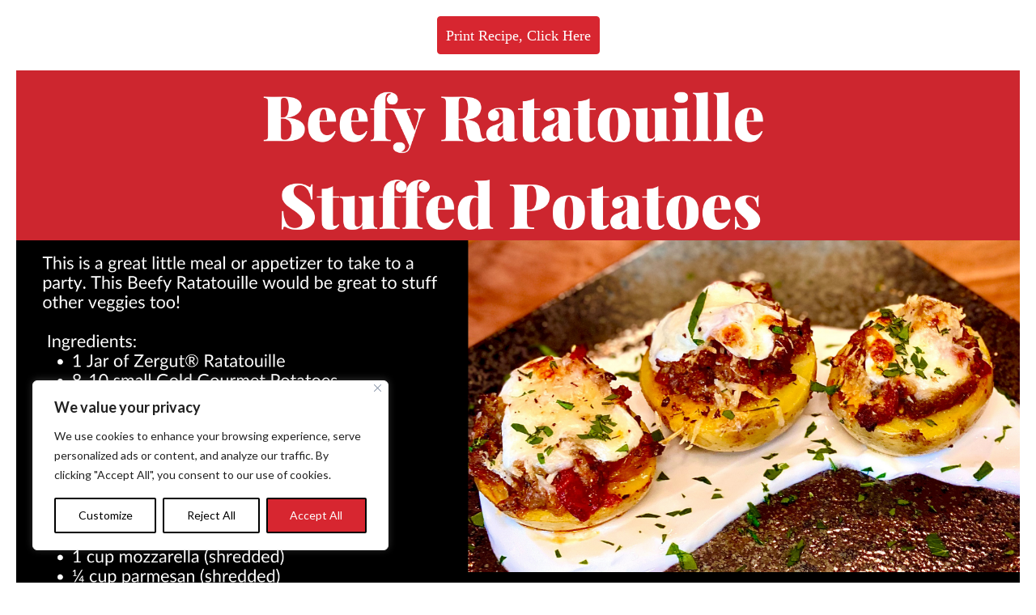

--- FILE ---
content_type: text/css
request_url: https://www.indo-euro.com/wp-content/themes/indo-euro/style.css?ver=1.0.2
body_size: 8733
content:
@charset "UTF-8";
/*
Theme Name:         Indo-Euro
Theme URI:          
Description:        Indo-Euro is a bespoke WordPress site built by Westguard Solutions.
Version:            1.0.0
Author:             Westguard Solutions
Author URI:         http://westguardsolutions.com/

License:            All Rights Reserved
License URI:
*/
@import url("https://fonts.googleapis.com/css?family=Lato:300,300i,400,700,700i");
@import url("https://fonts.googleapis.com/css2?family=Playfair+Display:wght@800&display=swap");
/*
* WS Framework
* Copyright © 2020 Westguard Investments, L.L.C. All Rights Reserved.
*/
html {
  box-sizing: border-box;
  font-size: 10px;
  -webkit-tap-highlight-color: transparent;
  -webkit-text-size-adjust: 100%;
     -moz-text-size-adjust: 100%;
          text-size-adjust: 100%;
}

*, *:before, *:after {
  box-sizing: inherit;
}

body {
  background-color: #fff;
  color: #000;
  font-family: "Lato", "Lato Light", "Lato-Light", -apple-system, BlinkMacSystemFont, "Segoe UI", Roboto, "Helvetica Neue", Arial, sans-serif;
  font-size: 18px;
  font-weight: 300;
  line-height: 1.6;
  margin: 0;
}

[tabindex="-1"]:focus {
  outline: none !important;
}

article, aside, details, figcaption, figure, footer, header, hgroup, main, menu, nav, section, summary {
  display: block;
}

audio, canvas, video {
  display: inline-block;
  vertical-align: baseline;
}

audio:not([controls]) {
  display: none;
  height: 0;
}

::-moz-selection {
  color: #fff;
  background-color: #d72630;
  text-shadow: none;
}

::selection {
  color: #fff;
  background-color: #d72630;
  text-shadow: none;
}

a {
  background-color: transparent;
  color: #d72630;
  text-decoration: none;
  touch-action: manipulation;
  transition: color 200ms ease-in-out;
}
a:active, a:hover {
  color: #d72630;
  outline: 0;
}

area {
  touch-action: manipulation;
}

h1, h2, h3, h4, h5, h6, .h1, .h2, .h3, .h4, .h5, .h6 {
  font-family: "Playfair Display", serif;
  line-height: 1.2;
  margin-bottom: 20px;
  margin-top: 0;
}

h1, .h1 {
  font-size: 62px;
}

h2, .h2 {
  font-size: 42px;
}

h3, .h3 {
  font-size: 30px;
}

h4, .h4 {
  font-size: 25px;
}

h5, .h5 {
  font-size: 20px;
}

h6, .h6 {
  font-size: 16px;
}

p {
  margin-bottom: 20px;
  margin-top: 0;
}

hr {
  border-bottom: 1px solid #ceced2;
  border-top: none;
  box-sizing: content-box;
  height: 0;
  margin-bottom: 20px;
  margin-top: 20px;
}

abbr[title] {
  border-bottom: 1px solid #ceced2;
}

b, strong {
  font-weight: bold;
}

dfn {
  font-style: italic;
}

mark {
  background-color: rgba(255, 204, 0, 0.25);
  color: #000;
}

small, .small {
  font-size: 80%;
}

sub, sup {
  font-size: 75%;
  line-height: 0;
  position: relative;
  vertical-align: baseline;
}

sup {
  top: -0.5em;
}

sub {
  bottom: -0.25em;
}

ul, ol, dl {
  margin: 0 0 20px;
  padding-left: 20px;
}
ul.list-unstyled, ul.list-inline, ol.list-unstyled, ol.list-inline, dl.list-unstyled, dl.list-inline {
  list-style: none;
  padding-left: 0;
}
ul.list-inline, ol.list-inline, dl.list-inline {
  display: -webkit-flex;
  display: flex;
  -webkit-flex-direction: row;
          flex-direction: row;
  -webkit-flex-wrap: wrap;
          flex-wrap: wrap;
  margin-left: -5px;
  margin-right: -5px;
}
ul.list-inline li, ol.list-inline li, dl.list-inline li {
  padding-left: 5px;
  padding-right: 5px;
}

ol ol, ul ul, ol ul, ul ol {
  margin-bottom: 0;
}

pre {
  margin: 0 0 20px;
  overflow: auto;
}

code, kbd, pre, samp {
  font-family: monospace, monospace;
  font-size: 1em;
}

blockquote {
  margin: 0 0 20px;
}
blockquote.blockquote cite {
  color: #8e8e93;
}

svg:not(:root) {
  overflow: hidden;
}

figure {
  margin: 0 0 20px;
}

img {
  border: 0;
}
img.responsive {
  display: block;
  height: auto;
  max-width: 100%;
}
img.contain {
  -o-object-fit: none;
     object-fit: none;
  width: 100%;
}
img.contain.bottom {
  -o-object-position: 50% 100%;
     object-position: 50% 100%;
}
img.contain.bottom-left {
  -o-object-position: 0 100%;
     object-position: 0 100%;
}
img.contain.bottom-right {
  -o-object-position: 100% 100%;
     object-position: 100% 100%;
}
img.contain.left {
  -o-object-position: 0% 50%;
     object-position: 0% 50%;
}
img.contain.right {
  -o-object-position: 100% 50%;
     object-position: 100% 50%;
}
img.contain.top {
  -o-object-position: 50% 0%;
     object-position: 50% 0%;
}
img.contain.top-left {
  -o-object-position: 0 0;
     object-position: 0 0;
}
img.contain.top-right {
  -o-object-position: 100% 0;
     object-position: 100% 0;
}
img.cover {
  -o-object-fit: cover;
     object-fit: cover;
  width: 100%;
}
img.cover.bottom {
  -o-object-position: 50% 100%;
     object-position: 50% 100%;
}
img.cover.top {
  -o-object-position: 50% 0%;
     object-position: 50% 0%;
}

.container {
  margin-left: auto;
  margin-right: auto;
  padding-left: 20px;
  padding-right: 20px;
  width: 100%;
}
.container.extra-small {
  max-width: 0;
}
.container.small {
  max-width: 544px;
}
.container.medium {
  max-width: 768px;
}
.container.large {
  max-width: 992px;
}
.container.extra-large {
  max-width: 1400px;
}

.grid {
  display: -webkit-flex;
  display: flex;
  -webkit-flex-wrap: wrap;
          flex-wrap: wrap;
  margin-left: -10px;
  margin-right: -10px;
}
.grid.extra-small-top {
  -webkit-align-items: flex-start;
          align-items: flex-start;
}
.grid.extra-small-middle {
  -webkit-align-items: middle;
          align-items: middle;
}
.grid.extra-small-bottom {
  -webkit-align-items: flex-end;
          align-items: flex-end;
}
.grid.extra-small-left {
  -webkit-justify-content: flex-start;
          justify-content: flex-start;
}
.grid.extra-small-center {
  -webkit-justify-content: center;
          justify-content: center;
}
.grid.extra-small-right {
  -webkit-justify-content: flex-end;
          justify-content: flex-end;
}
.grid.extra-small-around {
  -webkit-justify-content: space-around;
          justify-content: space-around;
}
.grid.extra-small-between {
  -webkit-justify-content: space-between;
          justify-content: space-between;
}
@media (min-width: 544px) {
  .grid.small-top {
    -webkit-align-items: flex-start;
            align-items: flex-start;
  }
  .grid.small-middle {
    -webkit-align-items: middle;
            align-items: middle;
  }
  .grid.small-bottom {
    -webkit-align-items: flex-end;
            align-items: flex-end;
  }
  .grid.small-left {
    -webkit-justify-content: flex-start;
            justify-content: flex-start;
  }
  .grid.small-center {
    -webkit-justify-content: center;
            justify-content: center;
  }
  .grid.small-right {
    -webkit-justify-content: flex-end;
            justify-content: flex-end;
  }
  .grid.small-around {
    -webkit-justify-content: space-around;
            justify-content: space-around;
  }
  .grid.small-between {
    -webkit-justify-content: space-between;
            justify-content: space-between;
  }
}
@media (min-width: 768px) {
  .grid.medium-top {
    -webkit-align-items: flex-start;
            align-items: flex-start;
  }
  .grid.medium-middle {
    -webkit-align-items: middle;
            align-items: middle;
  }
  .grid.medium-bottom {
    -webkit-align-items: flex-end;
            align-items: flex-end;
  }
  .grid.medium-left {
    -webkit-justify-content: flex-start;
            justify-content: flex-start;
  }
  .grid.medium-center {
    -webkit-justify-content: center;
            justify-content: center;
  }
  .grid.medium-right {
    -webkit-justify-content: flex-end;
            justify-content: flex-end;
  }
  .grid.medium-around {
    -webkit-justify-content: space-around;
            justify-content: space-around;
  }
  .grid.medium-between {
    -webkit-justify-content: space-between;
            justify-content: space-between;
  }
}
@media (min-width: 992px) {
  .grid.large-top {
    -webkit-align-items: flex-start;
            align-items: flex-start;
  }
  .grid.large-middle {
    -webkit-align-items: middle;
            align-items: middle;
  }
  .grid.large-bottom {
    -webkit-align-items: flex-end;
            align-items: flex-end;
  }
  .grid.large-left {
    -webkit-justify-content: flex-start;
            justify-content: flex-start;
  }
  .grid.large-center {
    -webkit-justify-content: center;
            justify-content: center;
  }
  .grid.large-right {
    -webkit-justify-content: flex-end;
            justify-content: flex-end;
  }
  .grid.large-around {
    -webkit-justify-content: space-around;
            justify-content: space-around;
  }
  .grid.large-between {
    -webkit-justify-content: space-between;
            justify-content: space-between;
  }
}
@media (min-width: 1400px) {
  .grid.extra-large-top {
    -webkit-align-items: flex-start;
            align-items: flex-start;
  }
  .grid.extra-large-middle {
    -webkit-align-items: middle;
            align-items: middle;
  }
  .grid.extra-large-bottom {
    -webkit-align-items: flex-end;
            align-items: flex-end;
  }
  .grid.extra-large-left {
    -webkit-justify-content: flex-start;
            justify-content: flex-start;
  }
  .grid.extra-large-center {
    -webkit-justify-content: center;
            justify-content: center;
  }
  .grid.extra-large-right {
    -webkit-justify-content: flex-end;
            justify-content: flex-end;
  }
  .grid.extra-large-around {
    -webkit-justify-content: space-around;
            justify-content: space-around;
  }
  .grid.extra-large-between {
    -webkit-justify-content: space-between;
            justify-content: space-between;
  }
}
.grid .tile {
  padding-left: 10px;
  padding-right: 10px;
  position: relative;
  width: 100%;
}
.grid .tile.extra-small-1 {
  -webkit-flex: 0 0 8.3333333333%;
          flex: 0 0 8.3333333333%;
  max-width: 8.3333333333%;
}
.grid .tile.extra-small-2 {
  -webkit-flex: 0 0 16.6666666667%;
          flex: 0 0 16.6666666667%;
  max-width: 16.6666666667%;
}
.grid .tile.extra-small-3 {
  -webkit-flex: 0 0 25%;
          flex: 0 0 25%;
  max-width: 25%;
}
.grid .tile.extra-small-4 {
  -webkit-flex: 0 0 33.3333333333%;
          flex: 0 0 33.3333333333%;
  max-width: 33.3333333333%;
}
.grid .tile.extra-small-5 {
  -webkit-flex: 0 0 41.6666666667%;
          flex: 0 0 41.6666666667%;
  max-width: 41.6666666667%;
}
.grid .tile.extra-small-6 {
  -webkit-flex: 0 0 50%;
          flex: 0 0 50%;
  max-width: 50%;
}
.grid .tile.extra-small-7 {
  -webkit-flex: 0 0 58.3333333333%;
          flex: 0 0 58.3333333333%;
  max-width: 58.3333333333%;
}
.grid .tile.extra-small-8 {
  -webkit-flex: 0 0 66.6666666667%;
          flex: 0 0 66.6666666667%;
  max-width: 66.6666666667%;
}
.grid .tile.extra-small-9 {
  -webkit-flex: 0 0 75%;
          flex: 0 0 75%;
  max-width: 75%;
}
.grid .tile.extra-small-10 {
  -webkit-flex: 0 0 83.3333333333%;
          flex: 0 0 83.3333333333%;
  max-width: 83.3333333333%;
}
.grid .tile.extra-small-11 {
  -webkit-flex: 0 0 91.6666666667%;
          flex: 0 0 91.6666666667%;
  max-width: 91.6666666667%;
}
.grid .tile.extra-small-12 {
  -webkit-flex: 0 0 100%;
          flex: 0 0 100%;
  max-width: 100%;
}
.grid .tile.extra-small-left-0 {
  right: auto;
}
.grid .tile.extra-small-left-1 {
  right: 8.3333333333%;
}
.grid .tile.extra-small-left-2 {
  right: 16.6666666667%;
}
.grid .tile.extra-small-left-3 {
  right: 25%;
}
.grid .tile.extra-small-left-4 {
  right: 33.3333333333%;
}
.grid .tile.extra-small-left-5 {
  right: 41.6666666667%;
}
.grid .tile.extra-small-left-6 {
  right: 50%;
}
.grid .tile.extra-small-left-7 {
  right: 58.3333333333%;
}
.grid .tile.extra-small-left-8 {
  right: 66.6666666667%;
}
.grid .tile.extra-small-left-9 {
  right: 75%;
}
.grid .tile.extra-small-left-10 {
  right: 83.3333333333%;
}
.grid .tile.extra-small-left-11 {
  right: 91.6666666667%;
}
.grid .tile.extra-small-left-12 {
  right: 100%;
}
.grid .tile.extra-small-right-0 {
  left: auto;
}
.grid .tile.extra-small-right-1 {
  left: 8.3333333333%;
}
.grid .tile.extra-small-right-2 {
  left: 16.6666666667%;
}
.grid .tile.extra-small-right-3 {
  left: 25%;
}
.grid .tile.extra-small-right-4 {
  left: 33.3333333333%;
}
.grid .tile.extra-small-right-5 {
  left: 41.6666666667%;
}
.grid .tile.extra-small-right-6 {
  left: 50%;
}
.grid .tile.extra-small-right-7 {
  left: 58.3333333333%;
}
.grid .tile.extra-small-right-8 {
  left: 66.6666666667%;
}
.grid .tile.extra-small-right-9 {
  left: 75%;
}
.grid .tile.extra-small-right-10 {
  left: 83.3333333333%;
}
.grid .tile.extra-small-right-11 {
  left: 91.6666666667%;
}
.grid .tile.extra-small-right-12 {
  left: 100%;
}
@media (min-width: 544px) {
  .grid .tile.small-1 {
    -webkit-flex: 0 0 8.3333333333%;
            flex: 0 0 8.3333333333%;
    max-width: 8.3333333333%;
  }
  .grid .tile.small-2 {
    -webkit-flex: 0 0 16.6666666667%;
            flex: 0 0 16.6666666667%;
    max-width: 16.6666666667%;
  }
  .grid .tile.small-3 {
    -webkit-flex: 0 0 25%;
            flex: 0 0 25%;
    max-width: 25%;
  }
  .grid .tile.small-4 {
    -webkit-flex: 0 0 33.3333333333%;
            flex: 0 0 33.3333333333%;
    max-width: 33.3333333333%;
  }
  .grid .tile.small-5 {
    -webkit-flex: 0 0 41.6666666667%;
            flex: 0 0 41.6666666667%;
    max-width: 41.6666666667%;
  }
  .grid .tile.small-6 {
    -webkit-flex: 0 0 50%;
            flex: 0 0 50%;
    max-width: 50%;
  }
  .grid .tile.small-7 {
    -webkit-flex: 0 0 58.3333333333%;
            flex: 0 0 58.3333333333%;
    max-width: 58.3333333333%;
  }
  .grid .tile.small-8 {
    -webkit-flex: 0 0 66.6666666667%;
            flex: 0 0 66.6666666667%;
    max-width: 66.6666666667%;
  }
  .grid .tile.small-9 {
    -webkit-flex: 0 0 75%;
            flex: 0 0 75%;
    max-width: 75%;
  }
  .grid .tile.small-10 {
    -webkit-flex: 0 0 83.3333333333%;
            flex: 0 0 83.3333333333%;
    max-width: 83.3333333333%;
  }
  .grid .tile.small-11 {
    -webkit-flex: 0 0 91.6666666667%;
            flex: 0 0 91.6666666667%;
    max-width: 91.6666666667%;
  }
  .grid .tile.small-12 {
    -webkit-flex: 0 0 100%;
            flex: 0 0 100%;
    max-width: 100%;
  }
  .grid .tile.small-left-0 {
    right: auto;
  }
  .grid .tile.small-left-1 {
    right: 8.3333333333%;
  }
  .grid .tile.small-left-2 {
    right: 16.6666666667%;
  }
  .grid .tile.small-left-3 {
    right: 25%;
  }
  .grid .tile.small-left-4 {
    right: 33.3333333333%;
  }
  .grid .tile.small-left-5 {
    right: 41.6666666667%;
  }
  .grid .tile.small-left-6 {
    right: 50%;
  }
  .grid .tile.small-left-7 {
    right: 58.3333333333%;
  }
  .grid .tile.small-left-8 {
    right: 66.6666666667%;
  }
  .grid .tile.small-left-9 {
    right: 75%;
  }
  .grid .tile.small-left-10 {
    right: 83.3333333333%;
  }
  .grid .tile.small-left-11 {
    right: 91.6666666667%;
  }
  .grid .tile.small-left-12 {
    right: 100%;
  }
  .grid .tile.small-right-0 {
    left: auto;
  }
  .grid .tile.small-right-1 {
    left: 8.3333333333%;
  }
  .grid .tile.small-right-2 {
    left: 16.6666666667%;
  }
  .grid .tile.small-right-3 {
    left: 25%;
  }
  .grid .tile.small-right-4 {
    left: 33.3333333333%;
  }
  .grid .tile.small-right-5 {
    left: 41.6666666667%;
  }
  .grid .tile.small-right-6 {
    left: 50%;
  }
  .grid .tile.small-right-7 {
    left: 58.3333333333%;
  }
  .grid .tile.small-right-8 {
    left: 66.6666666667%;
  }
  .grid .tile.small-right-9 {
    left: 75%;
  }
  .grid .tile.small-right-10 {
    left: 83.3333333333%;
  }
  .grid .tile.small-right-11 {
    left: 91.6666666667%;
  }
  .grid .tile.small-right-12 {
    left: 100%;
  }
}
@media (min-width: 768px) {
  .grid .tile.medium-1 {
    -webkit-flex: 0 0 8.3333333333%;
            flex: 0 0 8.3333333333%;
    max-width: 8.3333333333%;
  }
  .grid .tile.medium-2 {
    -webkit-flex: 0 0 16.6666666667%;
            flex: 0 0 16.6666666667%;
    max-width: 16.6666666667%;
  }
  .grid .tile.medium-3 {
    -webkit-flex: 0 0 25%;
            flex: 0 0 25%;
    max-width: 25%;
  }
  .grid .tile.medium-4 {
    -webkit-flex: 0 0 33.3333333333%;
            flex: 0 0 33.3333333333%;
    max-width: 33.3333333333%;
  }
  .grid .tile.medium-5 {
    -webkit-flex: 0 0 41.6666666667%;
            flex: 0 0 41.6666666667%;
    max-width: 41.6666666667%;
  }
  .grid .tile.medium-6 {
    -webkit-flex: 0 0 50%;
            flex: 0 0 50%;
    max-width: 50%;
  }
  .grid .tile.medium-7 {
    -webkit-flex: 0 0 58.3333333333%;
            flex: 0 0 58.3333333333%;
    max-width: 58.3333333333%;
  }
  .grid .tile.medium-8 {
    -webkit-flex: 0 0 66.6666666667%;
            flex: 0 0 66.6666666667%;
    max-width: 66.6666666667%;
  }
  .grid .tile.medium-9 {
    -webkit-flex: 0 0 75%;
            flex: 0 0 75%;
    max-width: 75%;
  }
  .grid .tile.medium-10 {
    -webkit-flex: 0 0 83.3333333333%;
            flex: 0 0 83.3333333333%;
    max-width: 83.3333333333%;
  }
  .grid .tile.medium-11 {
    -webkit-flex: 0 0 91.6666666667%;
            flex: 0 0 91.6666666667%;
    max-width: 91.6666666667%;
  }
  .grid .tile.medium-12 {
    -webkit-flex: 0 0 100%;
            flex: 0 0 100%;
    max-width: 100%;
  }
  .grid .tile.medium-left-0 {
    right: auto;
  }
  .grid .tile.medium-left-1 {
    right: 8.3333333333%;
  }
  .grid .tile.medium-left-2 {
    right: 16.6666666667%;
  }
  .grid .tile.medium-left-3 {
    right: 25%;
  }
  .grid .tile.medium-left-4 {
    right: 33.3333333333%;
  }
  .grid .tile.medium-left-5 {
    right: 41.6666666667%;
  }
  .grid .tile.medium-left-6 {
    right: 50%;
  }
  .grid .tile.medium-left-7 {
    right: 58.3333333333%;
  }
  .grid .tile.medium-left-8 {
    right: 66.6666666667%;
  }
  .grid .tile.medium-left-9 {
    right: 75%;
  }
  .grid .tile.medium-left-10 {
    right: 83.3333333333%;
  }
  .grid .tile.medium-left-11 {
    right: 91.6666666667%;
  }
  .grid .tile.medium-left-12 {
    right: 100%;
  }
  .grid .tile.medium-right-0 {
    left: auto;
  }
  .grid .tile.medium-right-1 {
    left: 8.3333333333%;
  }
  .grid .tile.medium-right-2 {
    left: 16.6666666667%;
  }
  .grid .tile.medium-right-3 {
    left: 25%;
  }
  .grid .tile.medium-right-4 {
    left: 33.3333333333%;
  }
  .grid .tile.medium-right-5 {
    left: 41.6666666667%;
  }
  .grid .tile.medium-right-6 {
    left: 50%;
  }
  .grid .tile.medium-right-7 {
    left: 58.3333333333%;
  }
  .grid .tile.medium-right-8 {
    left: 66.6666666667%;
  }
  .grid .tile.medium-right-9 {
    left: 75%;
  }
  .grid .tile.medium-right-10 {
    left: 83.3333333333%;
  }
  .grid .tile.medium-right-11 {
    left: 91.6666666667%;
  }
  .grid .tile.medium-right-12 {
    left: 100%;
  }
}
@media (min-width: 992px) {
  .grid .tile.large-1 {
    -webkit-flex: 0 0 8.3333333333%;
            flex: 0 0 8.3333333333%;
    max-width: 8.3333333333%;
  }
  .grid .tile.large-2 {
    -webkit-flex: 0 0 16.6666666667%;
            flex: 0 0 16.6666666667%;
    max-width: 16.6666666667%;
  }
  .grid .tile.large-3 {
    -webkit-flex: 0 0 25%;
            flex: 0 0 25%;
    max-width: 25%;
  }
  .grid .tile.large-4 {
    -webkit-flex: 0 0 33.3333333333%;
            flex: 0 0 33.3333333333%;
    max-width: 33.3333333333%;
  }
  .grid .tile.large-5 {
    -webkit-flex: 0 0 41.6666666667%;
            flex: 0 0 41.6666666667%;
    max-width: 41.6666666667%;
  }
  .grid .tile.large-6 {
    -webkit-flex: 0 0 50%;
            flex: 0 0 50%;
    max-width: 50%;
  }
  .grid .tile.large-7 {
    -webkit-flex: 0 0 58.3333333333%;
            flex: 0 0 58.3333333333%;
    max-width: 58.3333333333%;
  }
  .grid .tile.large-8 {
    -webkit-flex: 0 0 66.6666666667%;
            flex: 0 0 66.6666666667%;
    max-width: 66.6666666667%;
  }
  .grid .tile.large-9 {
    -webkit-flex: 0 0 75%;
            flex: 0 0 75%;
    max-width: 75%;
  }
  .grid .tile.large-10 {
    -webkit-flex: 0 0 83.3333333333%;
            flex: 0 0 83.3333333333%;
    max-width: 83.3333333333%;
  }
  .grid .tile.large-11 {
    -webkit-flex: 0 0 91.6666666667%;
            flex: 0 0 91.6666666667%;
    max-width: 91.6666666667%;
  }
  .grid .tile.large-12 {
    -webkit-flex: 0 0 100%;
            flex: 0 0 100%;
    max-width: 100%;
  }
  .grid .tile.large-left-0 {
    right: auto;
  }
  .grid .tile.large-left-1 {
    right: 8.3333333333%;
  }
  .grid .tile.large-left-2 {
    right: 16.6666666667%;
  }
  .grid .tile.large-left-3 {
    right: 25%;
  }
  .grid .tile.large-left-4 {
    right: 33.3333333333%;
  }
  .grid .tile.large-left-5 {
    right: 41.6666666667%;
  }
  .grid .tile.large-left-6 {
    right: 50%;
  }
  .grid .tile.large-left-7 {
    right: 58.3333333333%;
  }
  .grid .tile.large-left-8 {
    right: 66.6666666667%;
  }
  .grid .tile.large-left-9 {
    right: 75%;
  }
  .grid .tile.large-left-10 {
    right: 83.3333333333%;
  }
  .grid .tile.large-left-11 {
    right: 91.6666666667%;
  }
  .grid .tile.large-left-12 {
    right: 100%;
  }
  .grid .tile.large-right-0 {
    left: auto;
  }
  .grid .tile.large-right-1 {
    left: 8.3333333333%;
  }
  .grid .tile.large-right-2 {
    left: 16.6666666667%;
  }
  .grid .tile.large-right-3 {
    left: 25%;
  }
  .grid .tile.large-right-4 {
    left: 33.3333333333%;
  }
  .grid .tile.large-right-5 {
    left: 41.6666666667%;
  }
  .grid .tile.large-right-6 {
    left: 50%;
  }
  .grid .tile.large-right-7 {
    left: 58.3333333333%;
  }
  .grid .tile.large-right-8 {
    left: 66.6666666667%;
  }
  .grid .tile.large-right-9 {
    left: 75%;
  }
  .grid .tile.large-right-10 {
    left: 83.3333333333%;
  }
  .grid .tile.large-right-11 {
    left: 91.6666666667%;
  }
  .grid .tile.large-right-12 {
    left: 100%;
  }
}
@media (min-width: 1400px) {
  .grid .tile.extra-large-1 {
    -webkit-flex: 0 0 8.3333333333%;
            flex: 0 0 8.3333333333%;
    max-width: 8.3333333333%;
  }
  .grid .tile.extra-large-2 {
    -webkit-flex: 0 0 16.6666666667%;
            flex: 0 0 16.6666666667%;
    max-width: 16.6666666667%;
  }
  .grid .tile.extra-large-3 {
    -webkit-flex: 0 0 25%;
            flex: 0 0 25%;
    max-width: 25%;
  }
  .grid .tile.extra-large-4 {
    -webkit-flex: 0 0 33.3333333333%;
            flex: 0 0 33.3333333333%;
    max-width: 33.3333333333%;
  }
  .grid .tile.extra-large-5 {
    -webkit-flex: 0 0 41.6666666667%;
            flex: 0 0 41.6666666667%;
    max-width: 41.6666666667%;
  }
  .grid .tile.extra-large-6 {
    -webkit-flex: 0 0 50%;
            flex: 0 0 50%;
    max-width: 50%;
  }
  .grid .tile.extra-large-7 {
    -webkit-flex: 0 0 58.3333333333%;
            flex: 0 0 58.3333333333%;
    max-width: 58.3333333333%;
  }
  .grid .tile.extra-large-8 {
    -webkit-flex: 0 0 66.6666666667%;
            flex: 0 0 66.6666666667%;
    max-width: 66.6666666667%;
  }
  .grid .tile.extra-large-9 {
    -webkit-flex: 0 0 75%;
            flex: 0 0 75%;
    max-width: 75%;
  }
  .grid .tile.extra-large-10 {
    -webkit-flex: 0 0 83.3333333333%;
            flex: 0 0 83.3333333333%;
    max-width: 83.3333333333%;
  }
  .grid .tile.extra-large-11 {
    -webkit-flex: 0 0 91.6666666667%;
            flex: 0 0 91.6666666667%;
    max-width: 91.6666666667%;
  }
  .grid .tile.extra-large-12 {
    -webkit-flex: 0 0 100%;
            flex: 0 0 100%;
    max-width: 100%;
  }
  .grid .tile.extra-large-left-0 {
    right: auto;
  }
  .grid .tile.extra-large-left-1 {
    right: 8.3333333333%;
  }
  .grid .tile.extra-large-left-2 {
    right: 16.6666666667%;
  }
  .grid .tile.extra-large-left-3 {
    right: 25%;
  }
  .grid .tile.extra-large-left-4 {
    right: 33.3333333333%;
  }
  .grid .tile.extra-large-left-5 {
    right: 41.6666666667%;
  }
  .grid .tile.extra-large-left-6 {
    right: 50%;
  }
  .grid .tile.extra-large-left-7 {
    right: 58.3333333333%;
  }
  .grid .tile.extra-large-left-8 {
    right: 66.6666666667%;
  }
  .grid .tile.extra-large-left-9 {
    right: 75%;
  }
  .grid .tile.extra-large-left-10 {
    right: 83.3333333333%;
  }
  .grid .tile.extra-large-left-11 {
    right: 91.6666666667%;
  }
  .grid .tile.extra-large-left-12 {
    right: 100%;
  }
  .grid .tile.extra-large-right-0 {
    left: auto;
  }
  .grid .tile.extra-large-right-1 {
    left: 8.3333333333%;
  }
  .grid .tile.extra-large-right-2 {
    left: 16.6666666667%;
  }
  .grid .tile.extra-large-right-3 {
    left: 25%;
  }
  .grid .tile.extra-large-right-4 {
    left: 33.3333333333%;
  }
  .grid .tile.extra-large-right-5 {
    left: 41.6666666667%;
  }
  .grid .tile.extra-large-right-6 {
    left: 50%;
  }
  .grid .tile.extra-large-right-7 {
    left: 58.3333333333%;
  }
  .grid .tile.extra-large-right-8 {
    left: 66.6666666667%;
  }
  .grid .tile.extra-large-right-9 {
    left: 75%;
  }
  .grid .tile.extra-large-right-10 {
    left: 83.3333333333%;
  }
  .grid .tile.extra-large-right-11 {
    left: 91.6666666667%;
  }
  .grid .tile.extra-large-right-12 {
    left: 100%;
  }
}
.grid .tile.extra-small-top {
  -webkit-align-self: flex-start;
          align-self: flex-start;
}
.grid .tile.extra-small-middle {
  -webkit-align-self: center;
          align-self: center;
}
.grid .tile.extra-small-bottom {
  -webkit-align-self: flex-end;
          align-self: flex-end;
}
@media (min-width: 544px) {
  .grid .tile.small-top {
    -webkit-align-self: flex-start;
            align-self: flex-start;
  }
  .grid .tile.small-middle {
    -webkit-align-self: center;
            align-self: center;
  }
  .grid .tile.small-bottom {
    -webkit-align-self: flex-end;
            align-self: flex-end;
  }
}
@media (min-width: 768px) {
  .grid .tile.medium-top {
    -webkit-align-self: flex-start;
            align-self: flex-start;
  }
  .grid .tile.medium-middle {
    -webkit-align-self: center;
            align-self: center;
  }
  .grid .tile.medium-bottom {
    -webkit-align-self: flex-end;
            align-self: flex-end;
  }
}
@media (min-width: 992px) {
  .grid .tile.large-top {
    -webkit-align-self: flex-start;
            align-self: flex-start;
  }
  .grid .tile.large-middle {
    -webkit-align-self: center;
            align-self: center;
  }
  .grid .tile.large-bottom {
    -webkit-align-self: flex-end;
            align-self: flex-end;
  }
}
@media (min-width: 1400px) {
  .grid .tile.extra-large-top {
    -webkit-align-self: flex-start;
            align-self: flex-start;
  }
  .grid .tile.extra-large-middle {
    -webkit-align-self: center;
            align-self: center;
  }
  .grid .tile.extra-large-bottom {
    -webkit-align-self: flex-end;
            align-self: flex-end;
  }
}

table {
  border-collapse: collapse;
  border-spacing: 0;
}
table caption, table th {
  text-align: left;
}
table.table {
  margin-bottom: 20px;
  width: 100%;
}
table.table > caption, table.table > thead > tr > th {
  color: #8e8e93;
  font-weight: normal;
  padding: 10px 10px;
  vertical-align: top;
}
table.table > tbody > tr {
  transition: background-color 200ms ease-in-out;
}
table.table > tbody > tr > td {
  border-top: 1px solid #ceced2;
  padding: 10px 10px;
  vertical-align: top;
}
table.table.large > thead > tr > th, table.table.large tbody > tr > td {
  font-size: 20px;
  padding-left: 12.5px;
  padding-right: 12.5px;
  padding-bottom: 12.5px;
  padding-top: 12.5px;
}
table.table.small > thead > tr > th, table.table.small tbody > tr > td {
  font-size: 16px;
  padding-left: 8.5px;
  padding-right: 8.5px;
  padding-bottom: 8.5px;
  padding-top: 8.5px;
}
table.table.bordered {
  border: 1px solid #ceced2;
}
table.table.bordered > caption, table.table.bordered > thead > tr > th, table.table.bordered > tbody > tr td {
  border: 1px solid #ceced2;
}
table.table.striped > tbody > tr:nth-child(odd) {
  background-color: #fafafa;
}
table.table.toggle-row > tbody.table-row-link > tr:not(.table-row-hidden):hover > td:not(.table-cell-link-skip) {
  cursor: pointer;
  -webkit-user-select: none;
     -moz-user-select: none;
      -ms-user-select: none;
          user-select: none;
}
table.table.toggle-row > tbody > tr.table-row-hidden > td {
  border-top: none;
  padding: 0;
}
table.table.toggle-row > tbody > tr.table-row-hidden > td > * {
  display: none;
  padding: 10px 10px;
}
table.table.toggle-row.striped > tbody > tr:nth-child(4n+1), table.table.toggle-row.striped > tbody > tr:nth-child(4n+2) {
  background-color: #fafafa;
}
table.table.toggle-row.striped > tbody > tr:nth-child(4n+3), table.table.toggle-row.striped > tbody > tr:nth-child(4n+4) {
  background-color: transparent;
}
table.table.hover > tbody > tr:not(.table-row-hidden):hover {
  background-color: rgba(215, 38, 48, 0.25);
}
@media (max-width: 543px) {
  table.table.responsive > thead {
    display: none;
  }
  table.table.responsive > tbody {
    display: block;
  }
  table.table.responsive > tbody > tr:not(.table-row-hidden) {
    border-top: 1px solid #ceced2;
    display: block;
    padding: 10px 10px;
  }
  table.table.responsive > tbody > tr:not(.table-row-hidden) > td {
    border-top: none;
    display: block;
    padding: 0;
    width: 100%;
  }
}

fieldset {
  border: none;
  margin: 0;
  min-width: 0;
  padding: 0;
}
fieldset legend {
  border: 0;
  padding: 0;
}

.form-group .input-field {
  margin-bottom: 20px;
}
.form-group .input-helper {
  margin-top: -15px;
}
.form-group .range {
  margin-bottom: 20px;
}
.form-group .range + .input-helper {
  margin-top: -15px;
}
.form-group .radio + .label {
  margin-bottom: 10px;
}
.form-group .checkbox + .label {
  margin-bottom: 10px;
}
.form-group .button {
  margin-bottom: 20px;
}

.form-inline .input-field {
  width: auto;
}

.label {
  display: inline-block;
  margin-bottom: 5px;
  touch-action: manipulation;
  -webkit-user-select: none;
     -moz-user-select: none;
      -ms-user-select: none;
          user-select: none;
}
.label.required:after {
  color: #ff3b30;
  content: "*";
  margin-left: 5px;
}

.input-field {
  -webkit-appearance: none;
     -moz-appearance: none;
          appearance: none;
  background-color: transparent;
  border: 1px solid #ceced2;
  border-radius: 4px;
  color: #000;
  font-family: "Lato", "Lato Light", "Lato-Light", -apple-system, BlinkMacSystemFont, "Segoe UI", Roboto, "Helvetica Neue", Arial, sans-serif;
  font-size: 18px;
  line-height: 1.6;
  margin: 0;
  padding: 8.5px 10px;
  touch-action: manipulation;
  transition: background-color 200ms ease-in-out, border-color 200ms ease-in-out, background-image 200ms ease-in-out;
  width: 100%;
}
.input-field::-webkit-input-placeholder {
  color: #ceced2;
  opacity: 1;
}
.input-field::-moz-placeholder {
  color: #ceced2;
  opacity: 1;
}
.input-field:-ms-input-placeholder {
  color: #ceced2;
  opacity: 1;
}
.input-field::placeholder {
  color: #ceced2;
  opacity: 1;
}
.input-field:focus {
  border-color: #d72630;
  outline: 0;
}
.input-field::-moz-focus-inner {
  border: 0;
  padding: 0;
}
.input-field.large {
  border-width: 4px;
  font-size: 20px;
  padding-left: 40px;
  padding-right: 40px;
  padding-bottom: 15px;
  padding-top: 15px;
}
.input-field.small {
  border-width: 0.5px;
  font-size: 16px;
  padding-left: 8.5px;
  padding-right: 8.5px;
}
.input-field.error {
  border-color: #ff3b30;
  color: #000;
}
.input-field.error:-moz-ui-invalid {
  box-shadow: none;
}
.input-field:disabled {
  background-color: #fafafa;
  color: #8e8e93;
  cursor: not-allowed;
  opacity: 1;
  -webkit-user-select: none;
     -moz-user-select: none;
      -ms-user-select: none;
          user-select: none;
}

input[type=number].input-field::-webkit-inner-spin-button, input[type=number].input-field::-webkit-outer-spin-button {
  height: auto;
}

input[type=search].input-field::-webkit-search-cancel-button, input[type=search].input-field::-webkit-search-decoration {
  -webkit-appearance: none;
}

select.input-field:not([multiple]) {
  background-image: url('data:image/svg+xml,<svg%20width%3D"10"%20height%3D"5"%20viewBox%3D"169%20177%2010%205"%20xmlns%3D"http%3A%2F%2Fwww.w3.org%2F2000%2Fsvg"><path%20fill%3D"%23000"%20fill-rule%3D"evenodd"%20d%3D"M174%20182l5-5h-10"%2F><%2Fsvg>');
  background-position: right 10px center;
  background-repeat: no-repeat;
  background-size: 10px 5px;
  padding-right: 30px;
}
select.input-field:not([multiple])::-ms-expand {
  display: none;
}
select.input-field:not([multiple]):focus:-moz-focusring {
  color: transparent;
  text-shadow: 0 0 0 #000;
}
select.input-field:not([multiple]).large {
  padding-right: 90px;
}
select.input-field:not([multiple]).small {
  padding-right: 27px;
}
select.input-field:not([multiple]):disabled {
  border-color: #ceced2;
  background-image: url('data:image/svg+xml,<svg%20width%3D"10"%20height%3D"5"%20viewBox%3D"169%20177%2010%205"%20xmlns%3D"http%3A%2F%2Fwww.w3.org%2F2000%2Fsvg"><path%20fill%3D"%238e8e93"%20fill-rule%3D"evenodd"%20d%3D"M174%20182l5-5h-10"%2F><%2Fsvg>');
}
select.input-field:not([multiple]) optgroup {
  font-weight: bold;
}
select.input-field:not([multiple]) option:disabled {
  color: #8e8e93;
}

textarea.input-field {
  overflow: auto;
  resize: vertical;
}

.range {
  -webkit-appearance: none;
     -moz-appearance: none;
          appearance: none;
  background-color: transparent;
  margin: 0;
  width: 100%;
}
.range::-webkit-slider-runnable-track {
  background-color: transparent;
  border: 1px solid #ceced2;
  border-radius: 4px;
  cursor: pointer;
  height: 20px;
  -webkit-transition: background-color 200ms ease-in-out, border-color 200ms ease-in-out;
  transition: background-color 200ms ease-in-out, border-color 200ms ease-in-out;
  width: 100%;
}
.range::-moz-range-track {
  background-color: transparent;
  border: 1px solid #ceced2;
  border-radius: 4px;
  cursor: pointer;
  height: 20px;
  -moz-transition: background-color 200ms ease-in-out, border-color 200ms ease-in-out;
  transition: background-color 200ms ease-in-out, border-color 200ms ease-in-out;
  width: 100%;
}
.range::-ms-track {
  background-color: transparent;
  border: 1px solid #ceced2;
  border-radius: 4px;
  cursor: pointer;
  height: 20px;
  -ms-transition: background-color 200ms ease-in-out, border-color 200ms ease-in-out;
  transition: background-color 200ms ease-in-out, border-color 200ms ease-in-out;
  width: 100%;
  background: transparent;
  border-color: transparent;
  border-width: 0;
}
.range::-ms-fill-lower {
  background-color: transparent;
  border: 1px solid #ceced2;
  border-radius: 4px;
  cursor: pointer;
  height: 20px;
  -ms-transition: background-color 200ms ease-in-out, border-color 200ms ease-in-out;
  transition: background-color 200ms ease-in-out, border-color 200ms ease-in-out;
  width: 100%;
}
.range::-ms-fill-upper {
  background-color: transparent;
  border: 1px solid #ceced2;
  border-radius: 4px;
  cursor: pointer;
  height: 20px;
  -ms-transition: background-color 200ms ease-in-out, border-color 200ms ease-in-out;
  transition: background-color 200ms ease-in-out, border-color 200ms ease-in-out;
  width: 100%;
}
.range::-webkit-slider-thumb {
  -webkit-appearance: none;
          appearance: none;
  background-color: #ceced2;
  border: 1px solid #8e8e93;
  border-radius: 4px;
  cursor: pointer;
  height: 20px;
  margin-top: -1px;
  -webkit-transition: background-color 200ms ease-in-out, border-color 200ms ease-in-out;
  transition: background-color 200ms ease-in-out, border-color 200ms ease-in-out;
  width: 20px;
}
.range::-moz-range-thumb {
  -moz-appearance: none;
       appearance: none;
  background-color: #ceced2;
  border: 1px solid #8e8e93;
  border-radius: 4px;
  cursor: pointer;
  height: 20px;
  margin-top: -1px;
  -moz-transition: background-color 200ms ease-in-out, border-color 200ms ease-in-out;
  transition: background-color 200ms ease-in-out, border-color 200ms ease-in-out;
  width: 20px;
}
.range::-ms-thumb {
  appearance: none;
  background-color: #ceced2;
  border: 1px solid #8e8e93;
  border-radius: 4px;
  cursor: pointer;
  height: 20px;
  margin-top: -1px;
  -ms-transition: background-color 200ms ease-in-out, border-color 200ms ease-in-out;
  transition: background-color 200ms ease-in-out, border-color 200ms ease-in-out;
  width: 20px;
}
.range:focus {
  outline: none;
}
.range:focus::-moz-focus-outer {
  border: 0;
}
.range:focus::-webkit-slider-runnable-track {
  border-color: #d72630;
}
.range:focus::-moz-range-track {
  border-color: #d72630;
}
.range:focus::-ms-track {
  border-color: #d72630;
}
.range:focus::-webkit-slider-thumb {
  border-color: #d72630;
}
.range:focus::-moz-range-thumb {
  border-color: #d72630;
}
.range:focus::-ms-thumb {
  border-color: #d72630;
}
.range.large::-webkit-slider-runnable-track {
  border-width: 4px;
  height: 25px;
}
.range.large::-moz-range-track {
  border-width: 4px;
  height: 25px;
}
.range.large::-ms-track {
  border-width: 4px;
  height: 25px;
}
.range.large::-ms-fill-lower {
  border-width: 4px;
}
.range.large::-ms-fill-upper {
  border-width: 4px;
}
.range.large::-webkit-slider-thumb {
  border-width: 4px;
  height: 25px;
  width: 25px;
}
.range.large::-moz-range-thumb {
  border-width: 4px;
  height: 25px;
  width: 25px;
}
.range.large::-ms-thumb {
  border-width: 4px;
  height: 25px;
  width: 25px;
}
.range.small::-webkit-slider-runnable-track {
  border-width: 0.5px;
  height: 17px;
}
.range.small::-moz-range-track {
  border-width: 0.5px;
  height: 17px;
}
.range.small::-ms-track {
  border-width: 0.5px;
  height: 17px;
}
.range.small::-ms-fill-lower {
  border-width: 0.5px;
}
.range.small::-ms-fill-upper {
  border-width: 0.5px;
}
.range.small::-webkit-slider-thumb {
  border-width: 0.5px;
  height: 17px;
  width: 17px;
}
.range.small::-moz-range-thumb {
  border-width: 0.5px;
  height: 17px;
  width: 17px;
}
.range.small::-ms-thumb {
  border-width: 0.5px;
  height: 17px;
  width: 17px;
}
.range:disabled::-webkit-slider-runnable-track {
  background-color: #fafafa;
  cursor: not-allowed;
}
.range:disabled::-moz-range-track {
  background-color: #fafafa;
  cursor: not-allowed;
}
.range:disabled::-ms-track {
  background-color: #fafafa;
  cursor: not-allowed;
}
.range:disabled::-webkit-slider-thumb {
  cursor: not-allowed;
}
.range:disabled::-moz-range-thumb {
  cursor: not-allowed;
}
.range:disabled::-ms-thumb {
  cursor: not-allowed;
}

.radio {
  display: none;
}
.radio + .label {
  cursor: pointer;
  padding-left: 25px;
}
.radio + .label:before {
  background-color: transparent;
  border: 1px solid #ceced2;
  border-radius: 50%;
  content: "";
  display: inline-block;
  height: 20px;
  margin-bottom: -5px;
  margin-left: -25px;
  margin-right: 5px;
  transition: background-color 200ms ease-in-out, border-color 200ms ease-in-out, box-shadow 200ms ease-in-out;
  vertical-align: top;
  width: 20px;
}
.radio + .label.required:after {
  color: #ff3b30;
  content: "*";
  margin-left: 5px;
}
.radio.large + .label {
  padding-left: 30px;
}
.radio.large + .label:before {
  border-width: 4px;
  height: 25px;
  margin-left: -30px;
  width: 25px;
}
.radio.small + .label {
  padding-left: 22px;
}
.radio.small + .label:before {
  border-width: 0.5px;
  height: 17px;
  margin-left: -22px;
  width: 17px;
}
.radio.error + .label:before {
  background-color: transparent;
  border-color: #ff3b30;
}
.radio:disabled + .label {
  color: #8e8e93;
  cursor: not-allowed;
}
.radio:disabled + .label:before {
  background-color: #fafafa;
}
.radio:checked + .label:before {
  background-color: #d72630;
  border-color: #d72630;
  box-shadow: inset 0 0 0 2px #fff;
}

.checkbox {
  display: none;
}
.checkbox + .label {
  cursor: pointer;
  padding-left: 25px;
}
.checkbox + .label:before {
  background-color: transparent;
  border: 1px solid #ceced2;
  border-radius: 4px;
  content: "";
  display: inline-block;
  height: 20px;
  margin-bottom: -5px;
  margin-left: -25px;
  margin-right: 5px;
  transition: background-color 200ms ease-in-out, border-color 200ms ease-in-out, box-shadow 200ms ease-in-out;
  vertical-align: top;
  width: 20px;
}
.checkbox + .label.required:after {
  color: #ff3b30;
  content: "*";
  margin-left: 5px;
}
.checkbox.large + .label {
  padding-left: 30px;
}
.checkbox.large + .label:before {
  border-width: 4px;
  height: 25px;
  margin-left: -30px;
  width: 25px;
}
.checkbox.small + .label {
  padding-left: 22px;
}
.checkbox.small + .label:before {
  border-width: 0.5px;
  height: 17px;
  margin-left: -22px;
  width: 17px;
}
.checkbox.error + .label:before {
  background-color: transparent;
  border-color: #ff3b30;
}
.checkbox:disabled + .label {
  color: #8e8e93;
  cursor: not-allowed;
}
.checkbox:disabled + .label:before {
  background-color: #fafafa;
}
.checkbox:checked + .label:before {
  background-color: #d72630;
  border-color: #d72630;
  box-shadow: inset 0 0 0 2px #fff;
}

.input-helper {
  color: #8e8e93;
  font-size: 16px;
  margin-top: 5px;
  margin-bottom: 20px;
}
.input-helper.error {
  color: #ff3b30;
}

[role=button] {
  cursor: pointer;
}

.button {
  background-color: #ceced2;
  border: 1px solid #ceced2;
  border-radius: 4px;
  color: #000;
  cursor: pointer;
  display: inline-block;
  font-family: "Crimson Text", serif;
  font-size: 18px;
  line-height: 1.6;
  padding: 8.5px 10px;
  text-align: center;
  text-decoration: none;
  transition: background-color 200ms ease-in-out, border-color 200ms ease-in-out;
  touch-action: manipulation;
  -webkit-user-select: none;
     -moz-user-select: none;
      -ms-user-select: none;
          user-select: none;
  vertical-align: middle;
}
.button.large {
  border-width: 4px;
  font-size: 20px;
  padding-left: 40px;
  padding-right: 40px;
  padding-bottom: 15px;
  padding-top: 15px;
}
.button.small {
  border-width: 0.5px;
  font-size: 16px;
  padding-left: 8.5px;
  padding-right: 8.5px;
}
.button.full {
  width: 100%;
}
.button:hover {
  background-color: #b3b3ba;
  border-color: #b3b3ba;
  color: #000;
}
.button:hover:disabled {
  background-color: #ceced2;
  border-color: #ceced2;
}
.button:focus, .button:active {
  background-color: #9999a1;
  border-color: #9999a1;
  color: #000;
  outline: 0;
}
.button:focus:disabled, .button:active:disabled {
  background-color: #ceced2;
  border-color: #ceced2;
}
.button.primary {
  background-color: #d72630;
  border-color: #d72630;
  color: #fff;
}
.button.primary:hover {
  background-color: #ac1e26;
  border-color: #ac1e26;
  color: #fff;
}
.button.primary:hover:disabled {
  background-color: #d72630;
  border-color: #d72630;
}
.button.primary:focus, .button.primary:active {
  background-color: #80171d;
  border-color: #80171d;
  color: #fff;
}
.button.primary:focus:disabled, .button.primary:active:disabled {
  background-color: #d72630;
  border-color: #d72630;
}
.button.secondary {
  background-color: #efe9ae;
  border-color: #efe9ae;
  color: #fff;
}
.button.secondary:hover {
  background-color: #e7dd83;
  border-color: #e7dd83;
  color: #fff;
}
.button.secondary:hover:disabled {
  background-color: #efe9ae;
  border-color: #efe9ae;
}
.button.secondary:focus, .button.secondary:active {
  background-color: #ded259;
  border-color: #ded259;
  color: #fff;
}
.button.secondary:focus:disabled, .button.secondary:active:disabled {
  background-color: #efe9ae;
  border-color: #efe9ae;
}
.button.success {
  background-color: #10bb79;
  border-color: #10bb79;
  color: #fff;
}
.button.success:hover {
  background-color: #0c8c5b;
  border-color: #0c8c5b;
  color: #fff;
}
.button.success:hover:disabled {
  background-color: #10bb79;
  border-color: #10bb79;
}
.button.success:focus, .button.success:active {
  background-color: #085d3c;
  border-color: #085d3c;
  color: #fff;
}
.button.success:focus:disabled, .button.success:active:disabled {
  background-color: #10bb79;
  border-color: #10bb79;
}
.button.information {
  background-color: #5ac8fa;
  border-color: #5ac8fa;
  color: #fff;
}
.button.information:hover {
  background-color: #29b8f9;
  border-color: #29b8f9;
  color: #fff;
}
.button.information:hover:disabled {
  background-color: #5ac8fa;
  border-color: #5ac8fa;
}
.button.information:focus, .button.information:active {
  background-color: #07a1e7;
  border-color: #07a1e7;
  color: #fff;
}
.button.information:focus:disabled, .button.information:active:disabled {
  background-color: #5ac8fa;
  border-color: #5ac8fa;
}
.button.warning {
  background-color: #ffcc00;
  border-color: #ffcc00;
  color: #fff;
}
.button.warning:hover {
  background-color: #cca300;
  border-color: #cca300;
  color: #fff;
}
.button.warning:hover:disabled {
  background-color: #ffcc00;
  border-color: #ffcc00;
}
.button.warning:focus, .button.warning:active {
  background-color: #997a00;
  border-color: #997a00;
  color: #fff;
}
.button.warning:focus:disabled, .button.warning:active:disabled {
  background-color: #ffcc00;
  border-color: #ffcc00;
}
.button.danger {
  background-color: #ff3b30;
  border-color: #ff3b30;
  color: #fff;
}
.button.danger:hover {
  background-color: #fc0d00;
  border-color: #fc0d00;
  color: #fff;
}
.button.danger:hover:disabled {
  background-color: #ff3b30;
  border-color: #ff3b30;
}
.button.danger:focus, .button.danger:active {
  background-color: #c90b00;
  border-color: #c90b00;
  color: #fff;
}
.button.danger:focus:disabled, .button.danger:active:disabled {
  background-color: #ff3b30;
  border-color: #ff3b30;
}
.button.inverted {
  background-color: transparent;
  border-color: #ceced2;
  color: #000;
  transition: background-color 200ms ease-in-out, color 200ms ease-in-out;
}
.button.inverted:hover {
  background-color: #ceced2;
}
.button.inverted:hover:disabled {
  background-color: transparent;
}
.button.inverted:focus, .button.inverted:active {
  background-color: #ceced2;
}
.button.inverted:focus:disabled, .button.inverted:active:disabled {
  background-color: transparent;
}
.button.inverted.primary {
  border-color: #d72630;
  color: #d72630;
}
.button.inverted.primary:hover {
  background-color: #d72630;
  border-color: #d72630;
  color: #fff;
}
.button.inverted.primary:hover:disabled {
  background-color: transparent;
  border-color: #d72630;
  color: #d72630;
}
.button.inverted.primary:focus, .button.inverted.primary:active {
  background-color: #d72630;
  border-color: #d72630;
  color: #fff;
}
.button.inverted.primary:focus:disabled, .button.inverted.primary:active:disabled {
  background-color: transparent;
  border-color: #d72630;
  color: #d72630;
}
.button.inverted.secondary {
  border-color: #efe9ae;
  color: #efe9ae;
}
.button.inverted.secondary:hover {
  background-color: #efe9ae;
  border-color: #efe9ae;
  color: #fff;
}
.button.inverted.secondary:hover:disabled {
  background-color: transparent;
  border-color: #efe9ae;
  color: #efe9ae;
}
.button.inverted.secondary:focus, .button.inverted.secondary:active {
  background-color: #efe9ae;
  border-color: #efe9ae;
  color: #fff;
}
.button.inverted.secondary:focus:disabled, .button.inverted.secondary:active:disabled {
  background-color: transparent;
  border-color: #efe9ae;
  color: #efe9ae;
}
.button.inverted.success {
  border-color: #10bb79;
  color: #10bb79;
}
.button.inverted.success:hover {
  background-color: #10bb79;
  border-color: #10bb79;
  color: #fff;
}
.button.inverted.success:hover:disabled {
  background-color: transparent;
  border-color: #10bb79;
  color: #10bb79;
}
.button.inverted.success:focus, .button.inverted.success:active {
  background-color: #10bb79;
  border-color: #10bb79;
  color: #fff;
}
.button.inverted.success:focus:disabled, .button.inverted.success:active:disabled {
  background-color: transparent;
  border-color: #10bb79;
  color: #10bb79;
}
.button.inverted.information {
  border-color: #5ac8fa;
  color: #5ac8fa;
}
.button.inverted.information:hover {
  background-color: #5ac8fa;
  border-color: #5ac8fa;
  color: #fff;
}
.button.inverted.information:hover:disabled {
  background-color: transparent;
  border-color: #5ac8fa;
  color: #5ac8fa;
}
.button.inverted.information:focus, .button.inverted.information:active {
  background-color: #5ac8fa;
  border-color: #5ac8fa;
  color: #fff;
}
.button.inverted.information:focus:disabled, .button.inverted.information:active:disabled {
  background-color: transparent;
  border-color: #5ac8fa;
  color: #5ac8fa;
}
.button.inverted.warning {
  border-color: #ffcc00;
  color: #ffcc00;
}
.button.inverted.warning:hover {
  background-color: #ffcc00;
  border-color: #ffcc00;
  color: #fff;
}
.button.inverted.warning:hover:disabled {
  background-color: transparent;
  border-color: #ffcc00;
  color: #ffcc00;
}
.button.inverted.warning:focus, .button.inverted.warning:active {
  background-color: #ffcc00;
  border-color: #ffcc00;
  color: #fff;
}
.button.inverted.warning:focus:disabled, .button.inverted.warning:active:disabled {
  background-color: transparent;
  border-color: #ffcc00;
  color: #ffcc00;
}
.button.inverted.danger {
  border-color: #ff3b30;
  color: #ff3b30;
}
.button.inverted.danger:hover {
  background-color: #ff3b30;
  border-color: #ff3b30;
  color: #fff;
}
.button.inverted.danger:hover:disabled {
  background-color: transparent;
  border-color: #ff3b30;
  color: #ff3b30;
}
.button.inverted.danger:focus, .button.inverted.danger:active {
  background-color: #ff3b30;
  border-color: #ff3b30;
  color: #fff;
}
.button.inverted.danger:focus:disabled, .button.inverted.danger:active:disabled {
  background-color: transparent;
  border-color: #ff3b30;
  color: #ff3b30;
}
.button:disabled {
  cursor: not-allowed;
  opacity: 0.5;
}

button.button {
  margin: 0;
  overflow: visible;
}
button.button::-moz-focus-inner {
  border: 0;
  margin: 0;
  padding: 0;
}

.alert {
  border-left: solid 4px;
  border-radius: 4px;
  padding: 10px;
  margin-bottom: 20px;
}
.alert > *:last-child {
  margin-bottom: 0;
}
.alert.primary {
  background-color: rgba(215, 38, 48, 0.25);
  border-left-color: #d72630;
}
.alert.secondary {
  background-color: rgba(239, 233, 174, 0.25);
  border-left-color: #efe9ae;
}
.alert.success {
  background-color: rgba(16, 187, 121, 0.25);
  border-left-color: #10bb79;
}
.alert.information {
  background-color: rgba(90, 200, 250, 0.25);
  border-left-color: #5ac8fa;
}
.alert.warning {
  background-color: rgba(255, 204, 0, 0.25);
  border-left-color: #ffcc00;
}
.alert.danger {
  background-color: rgba(255, 59, 48, 0.25);
  border-left-color: #ff3b30;
}

.slideshow {
  position: relative;
}
.slideshow .slides {
  margin-bottom: 0;
  overflow: hidden;
}
.slideshow .slides:after {
  clear: both;
  content: "";
  display: block;
}
.slideshow .slides .slide {
  background-repeat: no-repeat;
  background-size: cover;
  float: left;
  height: 0;
  margin-right: -100%;
  overflow: hidden;
  position: relative;
  width: 100%;
  z-index: 1;
}
.slideshow .slides .slide.active {
  z-index: 2;
}
.slideshow .slides .slide[data-transition-type=fade] {
  opacity: 0;
  transition: opacity ease-in-out;
}
.slideshow .slides .slide[data-transition-type=fade].active {
  opacity: 1;
}
.slideshow .slides .slide[data-transition-type=slide] {
  -webkit-transform: translateX(100%);
          transform: translateX(100%);
  transition: -webkit-transform ease-in-out;
  transition: transform ease-in-out;
  transition: transform ease-in-out, -webkit-transform ease-in-out;
}
.slideshow .slides .slide[data-transition-type=slide].active {
  -webkit-transform: translateX(0);
          transform: translateX(0);
}
.slideshow .slides .slide .overlay {
  bottom: 0;
  left: 0;
  position: absolute;
  right: 0;
  top: 0;
}
.slideshow .slides .slide .caption {
  -webkit-backface-visibility: hidden;
          backface-visibility: hidden;
  color: #fff;
  text-shadow: 0 1px 4px rgba(51, 51, 51, 0.7);
  height: 100%;
  position: absolute;
  left: 0;
  top: 0;
  width: 100%;
  display: -webkit-flex;
  display: flex;
  -webkit-flex-direction: column;
          flex-direction: column;
}
.slideshow .slides .slide .caption.bottom {
  -webkit-justify-content: flex-end;
          justify-content: flex-end;
}
.slideshow .slides .slide .caption.middle {
  -webkit-justify-content: center;
          justify-content: center;
}
.slideshow .slides .slide .caption.top {
  -webkit-justify-content: flex-start;
          justify-content: flex-start;
}
.slideshow .slides .slide .caption > .container {
  padding-bottom: 20px;
  padding-top: 20px;
}
.slideshow .slides .slide .caption > .container > *:last-child {
  margin-bottom: 0;
}
.slideshow .slides .slide .video {
  height: 100%;
  width: 177.77777778vh;
  min-width: 100%;
  min-height: 56.25vw;
  position: absolute;
  left: 50%;
  top: 50%;
  -webkit-transform: translate(-50%, -50%);
          transform: translate(-50%, -50%);
}
.slideshow .slides .slide .video::-webkit-media-controls-start-playback-button {
  display: none;
}
.slideshow .thumbnails {
  bottom: 10px;
  left: 20px;
  margin-bottom: 0;
  position: absolute;
  right: 20px;
  top: auto;
  z-index: 3;
  -webkit-justify-content: center;
          justify-content: center;
}
.slideshow .thumbnails .thumbnail {
  margin-bottom: 10px;
}
.slideshow .thumbnails .thumbnail img {
  border: 4px solid #fff;
  border-radius: 50%;
  cursor: pointer;
  max-height: 48px;
  max-width: 48px;
  opacity: 0.5;
  transition: border-color 200ms ease-in-out, opacity 200ms ease-in-out;
}
.slideshow .thumbnails .thumbnail:hover img, .slideshow .thumbnails .thumbnail.active img {
  opacity: 1;
}

.background-color-primary {
  background-color: rgba(215, 38, 48, 0.25);
}

.background-color-secondary {
  background-color: rgba(239, 233, 174, 0.25);
}

.background-color-success {
  background-color: rgba(16, 187, 121, 0.25);
}

.background-color-information {
  background-color: rgba(90, 200, 250, 0.25);
}

.background-color-warning {
  background-color: rgba(255, 204, 0, 0.25);
}

.background-color-danger {
  background-color: rgba(255, 59, 48, 0.25);
}

.color-primary {
  color: #d72630;
}

.color-secondary {
  color: #efe9ae;
}

.color-success {
  color: #10bb79;
}

.color-information {
  color: #5ac8fa;
}

.color-warning {
  color: #ffcc00;
}

.color-danger {
  color: #ff3b30;
}

.hidden, [hidden], template {
  display: none;
}

@media print {
  .hidden-print {
    display: none;
  }
}

.hidden-extra-small-up {
  display: none;
}

@media (max-width: 543px) {
  .hidden-extra-small-down {
    display: none;
  }
}
@media (min-width: 544px) {
  .hidden-small-up {
    display: none;
  }
}
@media (max-width: 767px) {
  .hidden-small-down {
    display: none;
  }
}
@media (min-width: 768px) {
  .hidden-medium-up {
    display: none;
  }
}
@media (max-width: 991px) {
  .hidden-medium-down {
    display: none;
  }
}
@media (min-width: 992px) {
  .hidden-large-up {
    display: none;
  }
}
@media (max-width: 1399px) {
  .hidden-large-down {
    display: none;
  }
}
@media (min-width: 1400px) {
  .hidden-extra-large-up {
    display: none;
  }
}
.hidden-extra-large-down {
  display: none;
}

.align-left {
  text-align: left;
}

.align-right {
  text-align: right;
}

.align-center {
  text-align: center;
}

.align-extra-small-left {
  text-align: left;
}

.align-extra-small-right {
  text-align: right;
}

.align-extra-small-center {
  text-align: center;
}

@media (min-width: 544px) {
  .align-small-left {
    text-align: left;
  }

  .align-small-right {
    text-align: right;
  }

  .align-small-center {
    text-align: center;
  }
}
@media (min-width: 768px) {
  .align-medium-left {
    text-align: left;
  }

  .align-medium-right {
    text-align: right;
  }

  .align-medium-center {
    text-align: center;
  }
}
@media (min-width: 992px) {
  .align-large-left {
    text-align: left;
  }

  .align-large-right {
    text-align: right;
  }

  .align-large-center {
    text-align: center;
  }
}
@media (min-width: 1400px) {
  .align-extra-large-left {
    text-align: left;
  }

  .align-extra-large-right {
    text-align: right;
  }

  .align-extra-large-center {
    text-align: center;
  }
}
.alignnone {
  height: auto;
  margin-left: 0;
  margin-right: 0;
  max-width: 100%;
}

.aligncenter {
  display: block;
  height: auto;
  margin: 10px auto;
  max-width: 100%;
}

.alignleft, .alignright {
  height: auto;
  margin-bottom: 10px;
  max-width: 100%;
}

@media (min-width: 544px) {
  .alignleft {
    float: left;
    margin-right: 10px;
  }

  .alignright {
    float: right;
    margin-left: 10px;
  }
}
.wp-caption {
  background-color: #fafafa;
  border: 1px solid #ceced2;
  border-radius: 4px;
  padding: 5px;
  transition: all 200ms ease-in-out;
}

.wp-caption-text {
  padding: 20px;
}

body:not(#tinymce) {
  display: -webkit-flex;
  display: flex;
  -webkit-flex-direction: column;
          flex-direction: column;
  min-height: 100vh;
}

.grid.large {
  margin-left: -20px;
  margin-right: -20px;
}
.grid.large > .tile {
  padding-left: 20px;
  padding-right: 20px;
}

h1 {
  margin-bottom: 20px;
}

h1, h2, h3, h4, h5, h6 {
  font-weight: 300;
}

h4, .h4, h5, .h5, h6, .h6 {
  margin-bottom: 10px;
}

.fa-ul {
  margin-left: 20px;
}

a {
  font-weight: 400;
}

#header {
  background-color: #fff;
  padding: 20px 0 10px;
  position: fixed;
  top: 0;
  width: 100%;
  z-index: 100;
}
#header > .container {
  position: relative;
}
@media (min-width: 768px) {
  #header > .container {
    display: -webkit-flex;
    display: flex;
  }
}
#header .logo {
  display: inline-block;
  margin-bottom: 10px;
  margin-right: 40px;
}
#header .logo img {
  max-width: 152px;
}
#header .navigation-toggle {
  display: none;
}
#header .navigation {
  -webkit-align-items: center;
          align-items: center;
  display: -webkit-flex;
  display: flex;
  width: 100%;
}
#header #header-navigation {
  margin-bottom: 0;
  margin-left: -10px;
  margin-right: -10px;
}
#header #header-navigation li {
  margin-bottom: 10px;
  padding-left: 10px;
  padding-right: 10px;
}
#header #header-navigation a {
  color: #000000;
  display: block;
  font-size: 20px;
  font-weight: 300;
  line-height: 1;
  text-transform: uppercase;
}
#header #header-navigation a:focus {
  color: #d72630;
}
#header #header-navigation .sub-menu {
  background-color: #fff;
  display: none;
  list-style: none;
}
@media (min-width: 768px) {
  #header #header-navigation {
    display: -webkit-flex !important;
    display: flex !important;
  }
  #header #header-navigation .sub-menu {
    box-shadow: 0px 10px 27px 0px rgba(0, 0, 0, 0.05);
    margin-left: -10px;
    min-width: 160px;
    padding: 0 10px;
    position: absolute;
    top: 30px;
    z-index: 1000;
  }
  #header #header-navigation .sub-menu > li {
    padding: 5px 0;
  }
}
@media (max-width: 767px) {
  #header .navigation-toggle {
    -webkit-appearance: none;
       -moz-appearance: none;
            appearance: none;
    background: none;
    border: none;
    display: block;
    cursor: pointer;
    height: 83px;
    outline: 0;
    position: absolute;
    right: 0;
    top: -20px;
    width: 70px;
  }
  #header .navigation-toggle span {
    background-color: #d72630;
    display: block;
    height: 2px;
    left: 20px;
    position: absolute;
    right: 0px;
    top: 41px;
    transition: background-color 0ms ease-in-out 200ms;
    width: calc(100% - 40px);
  }
  #header .navigation-toggle span:before {
    background-color: #d72630;
    display: block;
    content: "";
    height: 2px;
    left: 0;
    position: absolute;
    top: -10px;
    transition: top, -webkit-transform;
    transition: top, transform;
    transition: top, transform, -webkit-transform;
    transition-delay: 200ms, 0ms, 0ms;
    transition-duration: 200ms, 200ms, 200ms;
    width: 100%;
  }
  #header .navigation-toggle span:after {
    background-color: #d72630;
    bottom: -10px;
    display: block;
    content: "";
    height: 2px;
    left: 0;
    position: absolute;
    transition: bottom, -webkit-transform;
    transition: bottom, transform;
    transition: bottom, transform, -webkit-transform;
    transition-delay: 200ms, 0ms, 0ms;
    transition-duration: 200ms, 200ms, 200ms;
    width: 100%;
  }
  #header .navigation-toggle.active span {
    background-color: transparent;
  }
  #header .navigation-toggle.active span:before {
    top: 0;
    transition-delay: 0ms, 200ms, 200ms;
    -webkit-transform: rotate(45deg);
            transform: rotate(45deg);
  }
  #header .navigation-toggle.active span:after {
    bottom: 0;
    transition-delay: 0ms, 200ms, 200ms;
    -webkit-transform: rotate(-45deg);
            transform: rotate(-45deg);
  }
  #header .navigation #header-navigation {
    display: none;
    -webkit-flex-direction: column;
            flex-direction: column;
  }
  #header .navigation #header-navigation a {
    display: inline-block;
  }
  #header .navigation #header-navigation .sub-menu {
    margin-top: 10px;
    padding-left: 10px;
  }
}

main {
  -webkit-flex: 1 0 auto;
          flex: 1 0 auto;
  margin-top: 120px;
}

main > .container {
  padding-bottom: 40px;
  padding-top: 40px;
}

.slideshow .slides .slide {
  margin-bottom: 0;
}
.slideshow .slides .slide .caption > .container {
  padding: 60px 20px;
}
.slideshow .slides .slide .caption h1, .slideshow .slides .slide .caption h2, .slideshow .slides .slide .caption h3, .slideshow .slides .slide .caption h4, .slideshow .slides .slide .caption h5, .slideshow .slides .slide .caption h6 {
  color: #fff;
}
.slideshow .slides .slide .caption h1 {
  margin-top: 15vh;
}
@media (max-width: 767px) {
  .slideshow .slides .slide .caption h1 {
    font-size: 42px;
  }
}

.scroll-to {
  bottom: 20px;
  color: #fff;
  cursor: pointer;
  height: 22px;
  left: 20px;
  margin: 0 auto;
  position: absolute;
  right: 20px;
  text-align: center;
  top: auto;
  width: 42px;
  z-index: 3;
}
.scroll-to:before {
  background-color: #fff;
  bottom: 10px;
  content: "";
  height: 2px;
  position: absolute;
  right: 50%;
  -webkit-transform: skew(0deg, 35deg);
          transform: skew(0deg, 35deg);
  width: 20px;
}
.scroll-to:after {
  background-color: #fff;
  bottom: 10px;
  content: "";
  height: 2px;
  left: 50%;
  position: absolute;
  -webkit-transform: skew(0deg, -35deg);
          transform: skew(0deg, -35deg);
  width: 20px;
}

.video-container {
  margin-bottom: 20px;
  overflow: hidden;
  padding-top: calc(400 / 640 * 100%);
  position: relative;
}
.video-container iframe,
.video-container video {
  border: 0;
  height: 100%;
  left: 0;
  outline: 0;
  position: absolute;
  top: 0;
  width: 100%;
}

.entry-meta, .entry-footer {
  font-size: 16px;
  margin-bottom: 10px;
}

#about-us {
  color: #fff;
}
#about-us > .container {
  padding-bottom: 60px;
  padding-top: 60px;
}
#about-us h2 {
  margin-bottom: 40px;
}

#brands > .container {
  padding-bottom: 60px;
  padding-top: 60px;
}
#brands h2 {
  margin-bottom: 40px;
}
#brands .brands {
  -webkit-align-items: center;
          align-items: center;
  -webkit-justify-content: center;
          justify-content: center;
  margin-bottom: 0;
  margin-left: -20px;
  margin-right: -20px;
}
#brands .brands .brand {
  margin-bottom: 20px;
  padding-left: 20px;
  padding-right: 20px;
}
#brands .brands .brand img.responsive {
  display: inline-block;
}
#brands .button.primary {
  border-color: #efe9ae;
}

#brands > .container {
  padding-bottom: 60px;
  padding-top: 60px;
}
#brands h2 {
  margin-bottom: 40px;
}
#brands .brands {
  -webkit-align-items: center;
          align-items: center;
  -webkit-justify-content: center;
          justify-content: center;
  margin-bottom: 0;
  margin-left: -20px;
  margin-right: -20px;
}
#brands .brands .brand {
  margin-bottom: 20px;
  padding-left: 20px;
  padding-right: 20px;
}
#brands .brands .brand img.responsive {
  display: inline-block;
}
#brands .button.primary {
  border-color: #efe9ae;
}

#catalog {
  color: #fff;
}
#catalog > .container {
  padding-bottom: 60px;
  padding-top: 60px;
}
#catalog h2 {
  margin-bottom: 40px;
}
#catalog .button.primary {
  border-color: #efe9ae;
}

#contact-us > .container {
  padding-bottom: 40px;
  padding-top: 60px;
}
#contact-us h1, #contact-us h2, #contact-us h3, #contact-us h4, #contact-us h5, #contact-us h6 {
  color: #d72630;
}
#contact-us h2 {
  margin-bottom: 40px;
}

#footer {
  background-color: #262626;
  color: #fff;
  font-size: 16px;
  padding: 20px 0 10px;
}
#footer h1, #footer h2, #footer h3, #footer h4, #footer h5, #footer h6 {
  color: #fff;
}
#footer ul {
  -webkit-justify-content: center;
          justify-content: center;
  margin-bottom: 5px;
}
#footer ul li {
  margin-bottom: 5px;
}
#footer a {
  color: #fff;
  font-weight: 300;
}
#footer a:hover {
  color: #d72630;
}

.brands {
  margin-top: 40px;
}

.brand {
  margin-bottom: 20px;
}
.brand img {
  max-height: 65px;
  width: auto;
}

.recipes {
  margin-top: 40px;
}
.recipes .recipe {
  margin-bottom: 20px;
}
.recipes .recipe img {
  margin-bottom: 20px;
}
.recipes .recipe .button {
  margin-bottom: 20px;
}

.recipes h4 {
  min-height: 60px;
}

body.single-recipe #header,
body.single-recipe #footer {
  display: none;
}
body.single-recipe main {
  margin-top: 0;
}
body.single-recipe main > .container {
  padding-bottom: 20px;
  padding-top: 20px;
}
@media print {
  body.single-recipe .button {
    display: none;
  }
}

.panel {
  background-color: #fafafa;
  height: 100%;
  padding: 20px 20px 0;
}

.alignleft, .alignright, .aligncenter {
  margin: 0 auto 20px;
}

@media (min-width: 544px) {
  .alignleft {
    margin-right: 20px;
  }

  .alignright {
    margin-left: 20px;
  }
}


--- FILE ---
content_type: application/javascript
request_url: https://www.indo-euro.com/wp-content/themes/indo-euro/js/ws-framework.js?ver=1.0
body_size: 969
content:
(function($) {
	$(function() {
		// Modal
		$('[data-toggle="modal"]').each(function() {
		  var toggle = $(this);
		  toggle.click(function() {
		    var modal = toggle.attr('data-target');
		    $('body').addClass('modal-open').append('<div class="modal-backdrop"></div>');
		    $('.modal-backdrop').fadeIn();
		    $(modal).addClass('open').fadeIn();
		  });
		});

		function dismissModal() {
		  $('body.modal-open').removeClass('modal-open'); 
		  $(".modal-backdrop").fadeOut(function(){
		    $(this).remove();
		  });
		  $('.modal-backdrop').fadeOut();
		  $('.modal.open').removeClass('open').fadeOut();
		}

		$('.modal').click(function(e){
		  var container = $('.modal-content');
		  if (!container.is(e.target) && container.has(e.target).length === 0) {
		    dismissModal();
		  }
		});
		
		$('[data-dismiss="modal"]').click(dismissModal);
		$(document).keyup(function(e){
		  var code = e.keyCode || e.which;
		  if(code === 27 && $('body').hasClass('modal-open')) {
		    dismissModal();
		  }
		});

		// Table Toggle
		$('.table.toggle-row').each(function() {
		  var table = $(this);
		  table.children('tbody').children('tr:not(.table-row-hidden)').each(function () {
		    var toggleRow = $(this),
		        toggle = toggleRow.children('td:not(.table-cell-link-skip)'),
		        contentRow = toggleRow.next('tr.table-row-hidden'),
		        content = contentRow.children('td').children();
		    toggle.click(function() {
		      if (toggleRow.hasClass('active')) {
		        toggleRow.removeClass('active');
		        content.slideUp('fast');
		      }
		      else {
		        toggleRow.siblings('.active').removeClass('active').next('tr.table-row-hidden').children('td').children().slideUp('fast');
		        toggleRow.addClass('active');
		        content.slideDown('fast');
		      }
		    });
		  });
		});

		// Accordion
		$('.accordion-group').each(function() {
		  var group = $(this);
		  group.children('.accordion').each(function () {
		    var accordion = $(this),
		        toggle = accordion.children('.accordion-toggle');
		    if (accordion.hasClass('open')) {
		      accordion.children('.accordion-content').show();
		    }
		    toggle.click(function() {
		      if (accordion.hasClass('open')) {
		        accordion.removeClass('open').children('.accordion-content').slideUp('fast');
		      }
		      else {
		        accordion.siblings('.open').removeClass('open').children('.accordion-content').slideUp('fast');
		        accordion.addClass('open').children('.accordion-content').slideDown('fast');
		      }
		    });
		  });
		});

		// Slideshow
		function changeSlide(slides) {
		  var slideActive = slides.children('.slide.active'),
		      slideActiveDuration = slideActive.data('duration'),
		      slideActiveTransitionSpeed = slideActive.data('transition-speed');	
		  if (slideActive.next('.slide').length) {
		    var slideNext = slideActive.next('.slide');
		  } else {
		    var slideNext = slides.children('.slide:first-child');
		  }
		  var slideNextTransitionSpeed = slideNext.data('transition-speed'),
		      timer = setTimeout(function() {
		        slideActive.css('transition-duration', slideNextTransitionSpeed + 'ms').removeClass('active').addClass('previous');
		        setTimeout(function() {
		          $('.previous').removeClass('previous');
		        }, slideActiveTransitionSpeed);
		        slideNext.css('transition-duration', slideNextTransitionSpeed + 'ms').addClass('active');
		        changeSlide(slides);
		      }, slideActiveDuration + slideActiveTransitionSpeed);
		}
		function slideshow(slides) {
		  if (slides.children('.slide').length > 1) {
		    changeSlide(slides);
		  }
		}
		slideshow($('.slides'));

	});
}(jQuery));


--- FILE ---
content_type: application/javascript
request_url: https://www.indo-euro.com/wp-content/themes/indo-euro/js/scripts.js?ver=1.0
body_size: 561
content:
(function($) {
	$(function() {

		// Scroll to Content
		$('a[href*="#"]:not([href="#"]):not([class^="ui-"])').click(function() {
			if($(this).closest('.wsf-tabs').length) { return; }
			if (location.pathname.replace(/^\//,'') === this.pathname.replace(/^\//,'') && location.hostname === this.hostname) {
				var headerHeight = $('#header').outerHeight();
				var target = $(this.hash);
				target = target.length ? target : $('[name=' + this.hash.slice(1) +']');
				if (target.length) {
					$('html, body').animate({
						scrollTop: target.offset().top - headerHeight
					}, 1000);
					return false;
				}
			}
		});

		// Toggle Navigation
		$('.navigation-toggle').each(function () {
			var toggle = $(this);
			var target = toggle.attr('data-target');
			toggle.click(function() {
				if ($(target).hasClass('open')) {
					$(target).removeClass('open').slideUp('fast');
					$(this).removeClass('active');
				}
				else {
					$(this).addClass('active');
					$(target).addClass('open').slideDown('fast');
				}
			});
		});

		// Scroll to Content
		$('.scroll-to').click(function() {
			var headerHeight = $('#header').outerHeight();
			var target = $('main > section:not(.slideshow):first');
			$('html, body').animate({
		        scrollTop: target.offset().top - headerHeight
		      }, 1000);
		});
	});
}(jQuery));
